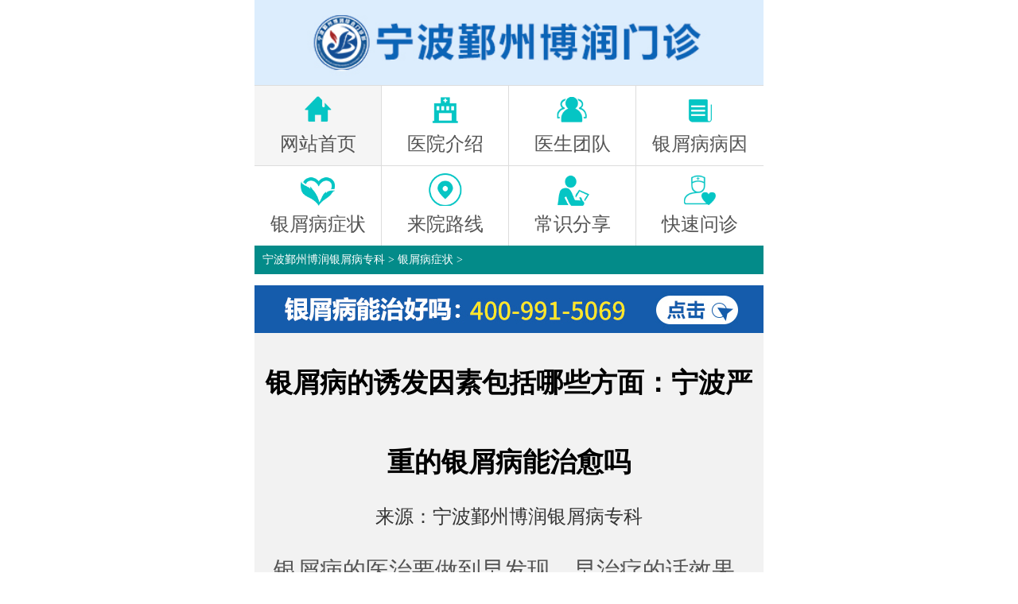

--- FILE ---
content_type: text/html
request_url: http://m.pzdscm.com/bdfzz/526.html
body_size: 4364
content:
<!DOCTYPE html PUBLIC "-//W3C//DTD XHTML 1.0 Transitional//EN" "http://www.w3.org/TR/xhtml1/DTD/xhtml1-transitional.dtd">
<html xmlns="http://www.w3.org/1999/xhtml">
<head>
	<meta name="applicable-device" content="mobile">
<meta http-equiv="Cache-Control" content="no-transform" />
<meta http-equiv="Cache-Control" content="no-siteapp" />
<link rel="canonical" href="http://m.pzdscm.com/bdfzz"/>
<meta http-equiv="Content-Type" content="text/html; charset=gb2312"/>
<meta content="width=device-width, initial-scale=1.0, maximum-scale=1.0, user-scalable=0;" name="viewport"> 
<meta content="telephone=no" name="format-detection">
<meta name="apple-mobile-web-app-capable" content="yes">
<meta name="apple-mobile-web-app-status-bar-style" content="black">
<title>银屑病的诱发因素包括哪些方面：宁波严重的银屑病能治愈吗</title>
<meta name="keywords" content="浙江哪个医院看银屑病比较好,宁波比较好银屑病医院,宁波诊断银屑病去哪里好"/>
<meta name="description" content="银屑病的诱发因素包括哪些方面：宁波严重的银屑病能治愈吗"/>
<link rel="stylesheet" type="text/css" href="/css/style.css" />
<link rel="stylesheet" type="text/css" href="/css/css.css" />
<script type="text/javascript" src="/js/jquery-1.4.4.min.js"></script>
<script type="text/javascript" src="/js/touchslide.1.1.js"></script>

</head>
<body class="listpage">
 <div class='header-nav' style="">
 <img src="/images/logo.jpg"  alt='宁波鄞州博润银屑病专科'/>
 </div>        
<nav>
        <ul class='nav'>
         <li>
                         <a href='/'>
                             <em><img src='/images/nav2.png' alt='宁波鄞州博润银屑病专科' width="100%"/></em>
                             <p>网站首页</p>
                         </a>
                     </li>
                     <li>
                         <a href='/yyjj/302.html'>                                   
                             <em><img src='/images/nav3.png' alt='宁波鄞州博润银屑病专科' width="100%"/></em>
                             <p>医院介绍</p>
                         </a>
                     </li>
                     <li>
                         <a href='/zjtd/'>
                             <em><img src='/images/nav4.png' alt='宁波鄞州博润银屑病专科' width="100%"/></em>
                             <p>医生团队</p>
                         </a>
                     </li>
                     <li>
                         <a href='/bdfby/'>
                             <em><img src='/images/nav5.png' alt='宁波鄞州博润银屑病专科'  width="100%"/></em>
                             <p>银屑病病因</p>
                         </a>
                     </li>
                     <li>
         <a  href='/bdfzz/'>
                             <em><img src='/images/nav6.png' alt='宁波鄞州博润银屑病专科' width="100%"/></em>
                             <p>银屑病症状</p>
                         </a>
                     </li>
                     <li>
                         <a href='/lylx/303.html'>
                             <em><img src='/images/nav7.png' alt='宁波鄞州博润银屑病专科' width="100%"/></em>
                             <p>来院路线</p>
                         </a>
                     </li>
                     <li>
                         <a href='/bdfcs/'>
                             <em><img src='/images/nav8.png' alt='宁波鄞州博润银屑病专科'  width="100%"/></em>
                             <p>常识分享</p>
                         </a>
                     </li>
                     <li>
         <a href="javascript:void(0);" onclick="openZoosUrl('chatwin','&e=')"  rel="nofollow">
                             <em><img src='/images/nav9.png' alt='宁波鄞州博润银屑病专科' width="100%"/></em>
                             <p>快速问诊</p>
                         </a>
                     </li>
        </ul>
    </nav>
<div class="bc yahei"><a href="http://m.pzdscm.com/">宁波鄞州博润银屑病专科</a>&nbsp;>&nbsp;<a href="http://m.pzdscm.com/bdfzz/">银屑病症状</a>&nbsp;> </div> 
<div class="blank1"></div>
<div><a href="tel:400-991-5069"><img src="/images/bdfnzh_02.jpg" alt="立即拨打" style="width:100%;"></a></div>
<div class="wz yahei">
  <div class="wz_c">
    <ul>
      <li>
        <h1>银屑病的诱发因素包括哪些方面：宁波严重的银屑病能治愈吗</h1>
<h2 style="text-align:center;margin-bottom:1em">来源：<a href="/">宁波鄞州博润银屑病专科</a></h2>


	 	 										<p>银屑病的医治要做到早发现，早治疗的话效果会好很多的，因为疾病的早期症状并不是很明显，所以很多人都会忽视治疗，这样就会导致病情加重，银屑病的治疗是比较麻烦的，所以大家一定要引起重视，银屑病医院哪家好，银屑病医院哪家好，下面为大家介绍一下银屑病医院哪家好。</p><br><p>1、正规的银屑病医院，不只看医院规模，而且服务态度也很好，医院的服务态度是患者的真实感受，对银屑病患者的心理状态和效果都非常重要。因此，选择正规专业的银屑病医院治疗银屑病是一个很关键的事情。如果患者要想治好银屑病，就需要注意医护人员的服务态度。医护人员应注意服务态度，这对患者病情的恢复是很重要的。</p><br><p>2、正规的银屑病医院，不只看效果，更注重患者的心理，因此银屑病患者要了解一下正规的银屑病医院的服务态度，银屑病病情复杂，治疗难度大，因此银屑病患者要到正规医院治疗银屑病，服务态度也能够影响患者的效果，所以医护人员的态度和态度对于患者的病情恢复非常有帮助。</p><br><p>3、正规的银屑病医院，不仅有好的技术，而且服务态度也很好，银屑病患者在治疗疾病的期间，应该要选择服务态度良好的医院进行治疗，因为正规的银屑病医院会为银屑病患者制定一个更加舒适，舒适，舒适的治疗环境，医护人员的服务态度好对患者来说是很重要的，对银屑病的治疗有很大的帮助。</p><br><p>4、正规的银屑病医院，在收费方面，也会公布公示。患者可以放心的治疗，不用担心乱收费，而且收费合理，这对于银屑病的恢复也是很有帮助的，所以患者要选择正规的银屑病医院。</p><br><p>银屑病是一种比较常见的慢性皮肤病，这种疾病的危害是很大的，因此大家需要在银屑病早期治疗。<a href="http://www.daxiayoukong.com/">宁波治疗银屑病医院</a></p>
            
                        	 																					  </li>
  </ul>
</div>
<Div class="blank"></Div>
</div>
<div class="wz_bl yahei">
  <ul>
	<li>
																	             																	上一篇:<a href="http://m.pzdscm.com/bdfzz/524.html">银屑病用什么药水擦去表面的皮：</a>
																																		 </li>
   <li>																	下一篇:<a href="http://m.pzdscm.com/bdfzz/533.html">患上银屑病应该注意什么呢图片：																	</a>
																																		 </li>
 </ul>
</div>
 <div class="zxt23"><a href="tel:400-991-5069"><img src="/images/ljbd_09.jpg" alt="立即拨打" style="width:100%;"></a></div>
 <!--学术交流 -->
 <div class="ggths_box8">
  <section class="common-title">
         <b class="head_hr"></b><h5>热点关注 </h5>
        <p>ACADEMIC COMMUNICATION </p><div class="m10"></div>
<div class="head_bon" ><b></b></div>
 </section>
<div class="m20"></div>
<ul  >
	 	 <a href="/bdfzz/1749.html" title="皮下银屑病怎么治" style="float:left;width:31.33%;margin:0% 1%;">
	 	<li style="float:left;width:100%;">
	 <img src="http://www.pzdscm.com"width="100%" alt="宁波鄞州博润银屑病专科"  style="display: block;height:5.875em;margin: 0 1%;">
	 <p style="font-size:1em;width:96%;background:#f4f4f4;text-align:center;padding: 2% 0%;    margin: auto;">皮下银屑病怎么</p>
	 </li></a>
	 	 <a href="/bdfzz/1743.html" title="银屑病不治疗可以自己痊愈吗" style="float:left;width:31.33%;margin:0% 1%;">
	 	<li style="float:left;width:100%;">
	 <img src="http://www.pzdscm.com"width="100%" alt="宁波鄞州博润银屑病专科"  style="display: block;height:5.875em;margin: 0 1%;">
	 <p style="font-size:1em;width:96%;background:#f4f4f4;text-align:center;padding: 2% 0%;    margin: auto;">银屑病不治疗可</p>
	 </li></a>
	 	 <a href="/bdfzz/1740.html" title="郁金银屑片治疗银屑病效果怎么样" style="float:left;width:31.33%;margin:0% 1%;">
	 	<li style="float:left;width:100%;">
	 <img src="http://www.pzdscm.com"width="100%" alt="宁波鄞州博润银屑病专科"  style="display: block;height:5.875em;margin: 0 1%;">
	 <p style="font-size:1em;width:96%;background:#f4f4f4;text-align:center;padding: 2% 0%;    margin: auto;">郁金银屑片治疗</p>
	 </li></a>
	 	 <a href="/bdfzz/1733.html" title="牛皮癣用二硫化硒洗液洗头有效果吗?" style="float:left;width:31.33%;margin:0% 1%;">
	 	<li style="float:left;width:100%;">
	 <img src="http://www.pzdscm.com"width="100%" alt="宁波鄞州博润银屑病专科"  style="display: block;height:5.875em;margin: 0 1%;">
	 <p style="font-size:1em;width:96%;background:#f4f4f4;text-align:center;padding: 2% 0%;    margin: auto;">牛皮癣用二硫化</p>
	 </li></a>
	 	 <a href="/bdfzz/1729.html" title="宝宝银屑病能治吗" style="float:left;width:31.33%;margin:0% 1%;">
	 	<li style="float:left;width:100%;">
	 <img src="http://www.pzdscm.com"width="100%" alt="宁波鄞州博润银屑病专科"  style="display: block;height:5.875em;margin: 0 1%;">
	 <p style="font-size:1em;width:96%;background:#f4f4f4;text-align:center;padding: 2% 0%;    margin: auto;">宝宝银屑病能治</p>
	 </li></a>
	 	 <a href="/bdfzz/1724.html" title="牛皮癣用什么药" style="float:left;width:31.33%;margin:0% 1%;">
	 	<li style="float:left;width:100%;">
	 <img src="http://www.pzdscm.com"width="100%" alt="宁波鄞州博润银屑病专科"  style="display: block;height:5.875em;margin: 0 1%;">
	 <p style="font-size:1em;width:96%;background:#f4f4f4;text-align:center;padding: 2% 0%;    margin: auto;">牛皮癣用什么药</p>
	 </li></a>
	 
 </ul>
<div class="m30"></div>
<div class='yygh'> 
  <section style="background:#efefef;padding: 1.5% 0;">
<b style="font-size:1.458em;color: #038b89;padding: 0;margin:auto;display: block;text-align: center;">自助挂号</b>
<p style="font-size:0.916em;text-align: center;">积极响应“网上预约挂号”政策</p>
</section>
         <div class='zzrgdhxq'> 
             <div class='zzghxq ghzxdj'> 
<form action="http://spider.bryljt.com/spider/yuyue.php" method="post" name="form1" id="biaodan" target="frameNo" class="form1" enctype="multipart/form-data" onsubmit=" return sub();" style="  line-height: 30px;">
 <input type="hidden" name="action" value="post" />
 <input type="hidden" name="diyid" value="1" />
 <input type="hidden" name="do" value="2" /> 
<input type="hidden" name="bumen" value="宁波鄞州博润银屑病专科-优化" />
 <input type="hidden" name="furl" id="furl" value="" /> 
<input type="hidden" name="content" id="content" value="" />
 <input type="hidden" name="dede_fields" value="name,text;age,text;sex,text;phone,text;itime,text;ctime,text;content,multitext;furl,text;bumen,text;ip,text;zhuanjia,text" /> 
<input type="hidden" name="dede_fieldshash" value="186cb76ce1391c0d766e14bb8a6a865f" />
<ul style="margin:0;padding:0;list-style:none;">
<li style="height: 2.5em;margin-top:0.625em;"><label style="font-size:1em;height: 2.5em;line-height: 2.5em;float: left;">*姓&#160;&#160;&#160;&#160;&#160;&#160;&#160;名:</label><input type="text" name='name'  id='name'  style="margin-left:4%;font-size: 1em;height: 2.5em;line-height: 2.5em;padding: 0px;float: left;width: 18em;border: 1px solid #999999;padding-left: 1em;border-radius: 0.2em; background:#f8f8f8;" /></li>
<div style="height:0.1em;clear:both;"></div>
<li style="height: 2.5em; margin-top:0.625em;"><label style="font-size:1em;height: 2.5em;line-height: 2.5em;float: left;">*联系电话:</label><input type="text" name='phone' id='phone' style="margin-left:4%;font-size: 1em;height: 2.5em;line-height: 2.5em;padding: 0px;float: left;width: 18em;border: 1px solid #999999;padding-left: 1em;border-radius: 0.2em; background:#f8f8f8;" /></li>
<div style="height:0.1em;clear:both;"></div>
<li style="height: 2.5em; margin-top:0.625em;"><label style="font-size:1em;height: 2.5em;line-height: 2.5em;float: left;">*预约时间:</label>
<select name='yy_time' id='time' style="margin-left:4%;font-size: 1em;height: 2.5em;line-height: 2.5em;padding: 0px;float: left;width: 19em;border: 1px solid #999999;padding-left: 1em;border-radius: 0.2em; background:#f8f8f8;" >
<option value=''>请选择预约时间</option>
<option value=''></option>
<option value=''></option>
<option value=''></option>
<option value=''></option>
<option value=''></option>
<option value=''></option>
<option value=''></option>
</select>
</li>
<div style="height:0.1em;clear:both;"></div>
<!--提交时间-->
       <li>
          <input name="sbtime" value="" type="hidden"  id="sbtime"  />  
      </li>
</ul>
    <!--url-->
<div style="height:1.041em;clear:both;"></div>
<p style=" font-size: 1em; width:6.5em; margin:0px auto;color:#000;"><input  type="submit"   name="submit"  class="submit" id="submit" value="提交" style="width: 6.5em;margin: 0px auto;background: #a50101;border: none;font-size: 1em;height: 2.333em; color: #fff;"/></p>
 </form>
<iframe src="javascript:" style="display: none;" name="frameNo"></iframe> 
</div>
             </div> 
         </div> 
     </div> 
<!--结束-->
<div class="foot3">
<ul style="padding:2% 0;border-top:0.05em #e5e5e5 solid;height:200px;">
<li style="margin: auto;width: 100%;height: 1em;"><img src="/images/ggths_tel.png" width="100%" style="display: block;width:1.125em;height:1.125em;float:left;margin-left: 29%;"><p style="float:left;font-size:0.916em;line-height: 120%;"><a href="tel:400-991-5069">预约电话:400-991-5069</a></p><br />
<p style="float:left;font-size:0.916em;line-height: 120%;width:100%;text-align:center;">医院地址:浙江省宁波市鄞州区锦寓路197号</p><br />
<p style="float:left;font-size:0.916em;line-height: 120%;width:100%;text-align:center;">门诊时间:08:00 - 17:00</p><br />
<p style="float:left;font-size:0.916em;line-height: 120%;width:100%;text-align:center;">免责声明：本站图/文均来自于网络收集，仅供病友参考，不作为医疗诊断依据，服用药物或进行治疗时请遵医嘱。如有转载或引用文章涉及版权问题，请与我们联系删除！</p><br />
<p style="float:left;font-size:0.916em;line-height: 120%;width:100%;text-align:center;"><a href="/">宁波鄞州博润银屑病专科电脑端</a></p><br />
</li>
</ul>
</div>
<script type="text/javascript" src="https://spider.bryljt.com/maoming/js/mobile.yhswt_s.js" charset="gb2312"></script> 
<script type='text/javascript' src='/js/biaodan.js'  charset='gbk'></script>
</body>
</html>